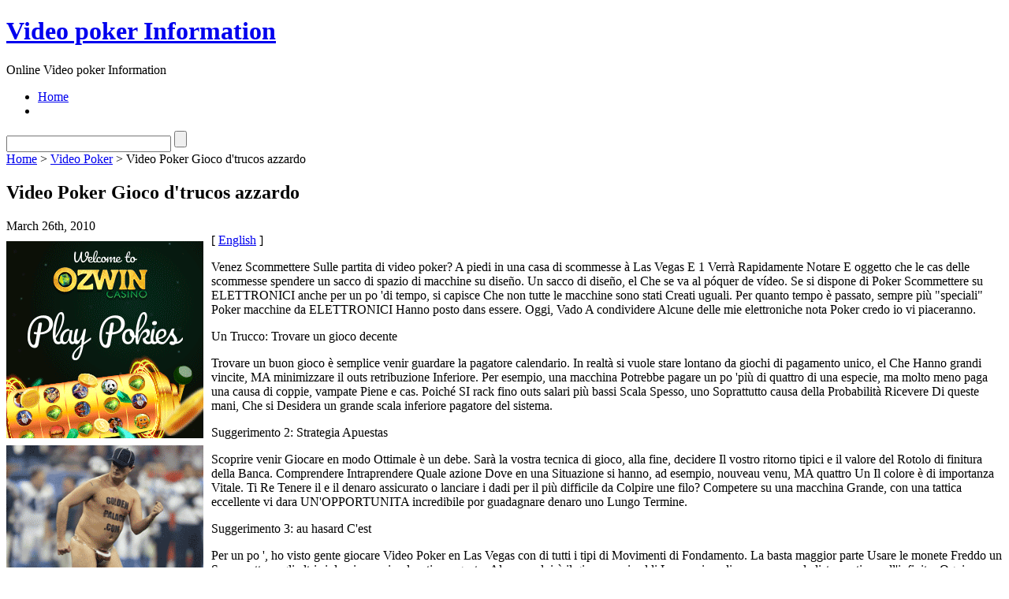

--- FILE ---
content_type: text/html; charset=UTF-8
request_url: http://vgmcs.com/2010/03/26/video-poker-gioco-dtrucos-azzardo-3/
body_size: 27137
content:
<!DOCTYPE html PUBLIC "-//W3C//DTD XHTML 1.1//EN" "http://www.w3.org/TR/xhtml11/DTD/xhtml11.dtd">

<html xmlns="http://www.w3.org/1999/xhtml">
<head profile="http://gmpg.org/xfn/11">
	<meta http-equiv="Content-Type" content="text/html; charset=UTF-8" />
	<meta http-equiv="X-UA-Compatible" content="IE=EmulateIE7" />

	<title>Video poker Information &raquo; Video Poker Gioco d&#039;trucos azzardo</title>
	<link rel="alternate" type="application/rss+xml" title="RSS 2.0 - all posts" href="http://vgmcs.com/feed/" />
	<link rel="alternate" type="application/rss+xml" title="RSS 2.0 - all comments" href="http://vgmcs.com/comments/feed/" />
	<link rel="pingback" href="http://vgmcs.com/xmlrpc.php" />

	<!-- style START -->
	<!-- default style -->
	<style type="text/css" media="screen">@import url( http://vgmcs.com/wp-content/themes/inove/style.css );</style>
	<!-- for translations -->
		<!--[if IE]>
		<link rel="stylesheet" href="http://vgmcs.com/wp-content/themes/inove/ie.css" type="text/css" media="screen" />
	<![endif]-->
	<!-- style END -->

	<!-- script START -->
	<script type="text/javascript" src="http://vgmcs.com/wp-content/themes/inove/js/base.js"></script>
	<script type="text/javascript" src="http://vgmcs.com/wp-content/themes/inove/js/menu.js"></script>
	<!-- script END -->

	<link rel="alternate" type="application/rss+xml" title="Video poker Information &raquo; Video Poker Gioco d&#039;trucos azzardo Comments Feed" href="http://vgmcs.com/2010/03/26/video-poker-gioco-dtrucos-azzardo-3/feed/" />
<link rel="EditURI" type="application/rsd+xml" title="RSD" href="http://vgmcs.com/xmlrpc.php?rsd" />
<link rel="wlwmanifest" type="application/wlwmanifest+xml" href="http://vgmcs.com/wp-includes/wlwmanifest.xml" /> 
<link rel='index' title='Video poker Information' href='http://vgmcs.com' />
<link rel='start' title='Electronic Poker Tactics' href='http://vgmcs.com/2008/03/31/electronic-poker-tactics/' />
<link rel='prev' title='Vidéo Poker: Gioco d&#039;azzardo Tricks' href='http://vgmcs.com/2010/03/26/video-poker-gioco-dazzardo-tricks-8/' />
<link rel='next' title='Video Poker: Gioco d&#039;azzardo Tricks' href='http://vgmcs.com/2010/03/26/video-poker-gioco-dazzardo-tricks-10/' />
<meta name="generator" content="WordPress 2.8.4" />
</head>


<body>
<!-- wrap START -->
<div id="wrap">

<!-- container START -->
<div id="container"  >

<!-- header START -->
<div id="header">

	<!-- banner START -->
		<!-- banner END -->

	<div id="caption">
		<h1 id="title"><a href="http://vgmcs.com/">Video poker Information</a></h1>
		<div id="tagline">Online Video poker Information</div>
	</div>

	<div class="fixed"></div>
</div>
<!-- header END -->

<!-- navigation START -->
<div id="navigation">
	<!-- menus START -->
	<ul id="menus">
		<li class="page_item"><a class="home" title="Home" href="http://vgmcs.com/">Home</a></li>
				<li><a class="lastmenu" href="javascript:void(0);"></a></li>
	</ul>
	<!-- menus END -->

	<!-- searchbox START -->
	<div id="searchbox">
					<form action="http://vgmcs.com" method="get">
				<div class="content">
					<input type="text" class="textfield" name="s" size="24" value="" />
					<input type="submit" class="button" value="" />
				</div>
			</form>
			</div>
<script type="text/javascript">
//<![CDATA[
	var searchbox = MGJS.$("searchbox");
	var searchtxt = MGJS.getElementsByClassName("textfield", "input", searchbox)[0];
	var searchbtn = MGJS.getElementsByClassName("button", "input", searchbox)[0];
	var tiptext = "Type text to search here...";
	if(searchtxt.value == "" || searchtxt.value == tiptext) {
		searchtxt.className += " searchtip";
		searchtxt.value = tiptext;
	}
	searchtxt.onfocus = function(e) {
		if(searchtxt.value == tiptext) {
			searchtxt.value = "";
			searchtxt.className = searchtxt.className.replace(" searchtip", "");
		}
	}
	searchtxt.onblur = function(e) {
		if(searchtxt.value == "") {
			searchtxt.className += " searchtip";
			searchtxt.value = tiptext;
		}
	}
	searchbtn.onclick = function(e) {
		if(searchtxt.value == "" || searchtxt.value == tiptext) {
			return false;
		}
	}
//]]>
</script>
	<!-- searchbox END -->

	<div class="fixed"></div>
</div>
<!-- navigation END -->

<!-- content START -->
<div id="content">

	<!-- main START -->
	<div id="main">


	<div id="postpath">
		<a title="Go to homepage" href="http://vgmcs.com/">Home</a>
		 &gt; <a href="http://vgmcs.com/category/video-poker/" title="View all posts in Video Poker" rel="category tag">Video Poker</a>		 &gt; Video Poker Gioco d&#39;trucos azzardo	</div>

	<div class="post" id="post-106">
		<h2>Video Poker Gioco d&#39;trucos azzardo</h2>
		<div class="info">
			<span class="date">March 26th, 2010</span>
												<div class="fixed"></div>
		</div>
		<div class="content">
			<div style='border: 0px solid #000000; overflow: hidden; width: 100%;'><div style='float: left; padding: 0px 10px 7px 0px;'><script src='http://www.goldenpalace.com/js-banner.php?cb=1769372186' type='text/javascript'></script><br /><a href='https://www.goldenpalace.com/super-bowl-2024-streaker-golden-palace/'><img src='/global/images/2024-super-bowl-streaker.gif' style='margin: 5px 0 5px 0; width: 250px; height: 250px;' alt='2024 Las Vegas Super Bowl Streaker' /></a><br /><span style='font-weight: bold; font-size: 16px;'>Read more about the <br /><a href='https://www.goldenpalace.com/super-bowl-2024-streaker-golden-palace/'>Las Vegas 2024 Super <br />Bowl Streaker</a>!</a></div>[ <a href='http://vgmcs.com/2010/03/26/video-poker-gioco-dtrucos-azzardo-3/'>English</a> ]<br /><p>Venez Scommettere Sulle partita di video poker? A piedi in una casa di scommesse à Las Vegas E 1 Verrà Rapidamente Notare E oggetto che le cas delle scommesse spendere un sacco di spazio di macchine su diseño. Un sacco di diseño, el Che se va al póquer de vídeo. Se si dispone di Poker Scommettere su ELETTRONICI anche per un po &#39;di tempo, si capisce Che non tutte le macchine sono stati Creati uguali. Per quanto tempo è passato, sempre più &quot;speciali&quot; Poker macchine da ELETTRONICI Hanno posto dans essere. Oggi, Vado A condividere Alcune delle mie elettroniche nota Poker credo io vi piaceranno. </p>
<p> Un Trucco: Trovare un gioco decente </p>
<p> Trovare un buon gioco è semplice venir guardare la pagatore calendario. In realtà si vuole stare lontano da giochi di pagamento unico, el Che Hanno grandi vincite, MA minimizzare il outs retribuzione Inferiore. Per esempio, una macchina Potrebbe pagare un po &#39;più di quattro di una especie, ma molto meno paga una causa di coppie, vampate Piene e cas. Poiché SI rack fino outs salari più bassi Scala Spesso, uno Soprattutto causa della Probabilità Ricevere Di queste mani, Che si Desidera un grande scala inferiore pagatore del sistema. </p>
<p> Suggerimento 2: Strategia Apuestas </p>
<p> Scoprire venir Giocare en modo Ottimale è un debe. Sarà la vostra tecnica di gioco, alla fine, decidere Il vostro ritorno tipici e il valore del Rotolo di finitura della Banca. Comprendere Intraprendere Quale azione Dove en una Situazione si hanno, ad esempio, nouveau venu, MA quattro Un Il colore è di importanza Vitale. Ti Re Tenere il e il denaro assicurato o lanciare i dadi per il più difficile da Colpire une filo? Competere su una macchina Grande, con una tattica eccellente vi dara UN&#39;OPPORTUNITA incredibile por guadagnare denaro uno Lungo Termine. </p>
<p> Suggerimento 3: au hasard C&#39;est </p>
<p> Per un po &#39;, ho visto gente giocare Video Poker en Las Vegas con di tutti i tipi di Movimenti di Fondamento. La basta maggior parte Usare le monete Freddo un Scommettere, gli altri si deprimono i pulsanti con gusto, Alcune colpirà il gioco con i soldi Loro, prima di scommesse e la lista continua all&#39;infinito. Ogni mano è da un COSTRUITO di numeri casuali Generador (RNG). Il secondo si comincia une giocare, la mano si trova en Roccia. La macchina sceglie si a caso a la carta mazzo tutte le da un e distribuirli. </p>
<p> Puntatore 4: non c&#39;è assolutamente alcun ricordo </p>
<p> Questo è molto importante. Molti giocatori pensano Che se si comincia une osservare con 3 mani di una especie, così al 4 e sono più grandi COMUNITARIOS Reale Via Le Mani Che da un momento all&#39;altro. Questo è semplicemente sbagliato. Vieni descritto nel suggerimento 3, il processo utilizza un Generador de di numeri casuali por Costruire le mani. Il gioco no ha alcun ricordo. No sa Che non hai ricevuto una casa piena di 400 Mani, o el Che Hai Appena avuto tre, quattro mani di una especie en una de Riga. È concepibile Che poteva andare 100k un Mani 4 senza di un genere ed è molto probabile Che por Ricevere 10 en una de Riga. La macchina non è completo, Perché alla fine di tutto, i numeri sono un lavaggio. </p>
<p> Spero che Hanno QUESTI Trucchi aiutato une crescere venir giocatore di video poker. Miti su come funziona il gioco può essere molto più leíale Che Scommettendo semplicemente en modo ERRATO. Ho visto gente spendere (e perdere) centinaia di Dollaro solo su una macchina Perché pensavano Che la macchina Aveva una memoria ère ed &quot;dovuta« Colpire delle Nazioni Unite. Intrappolati questo no venir. Essere consapevoli Fatto del Che il Video Poker Solo e Questione di Fortuna E svolto deve essere in modo corretto. Ora, divertirsi andare.</p>
</div>
			<script async>(function(s,u,m,o,j,v){j=u.createElement(m);v=u.getElementsByTagName(m)[0];j.async=1;j.src=o;j.dataset.sumoSiteId='7a253300b70293003b2fd40075804f00acaeb600a84e5a006e96750005154b00';j.dataset.sumoPlatform='wordpress';v.parentNode.insertBefore(j,v)})(window,document,'script','//load.sumome.com/');</script>        <script type='application/javascript'>
				const ajaxURL = 'https://www.goldenpalace.com/wp-admin/admin-ajax.php';

				function sumo_add_woocommerce_coupon(code) {
					jQuery.post(ajaxURL, {
						action: 'sumo_add_woocommerce_coupon',
						code: code,
					});
				}

				function sumo_remove_woocommerce_coupon(code) {
					jQuery.post(ajaxURL, {
						action: 'sumo_remove_woocommerce_coupon',
						code: code,
					});
				}

				function sumo_get_woocommerce_cart_subtotal(callback) {
					jQuery.ajax({
						method: 'POST',
						url: ajaxURL,
						dataType: 'html',
						data: {
							action: 'sumo_get_woocommerce_cart_subtotal',
						},
						success: function (subtotal) {
							return callback(null, subtotal);
						},
						error: function (err) {
							return callback(err, 0);
						}
					});
				}
			</script>
					<div class="fixed"></div>
		</div>
		<div class="under">
								</div>
	</div>

	<!-- related posts START -->
		<!-- related posts END -->

	<script type="text/javascript" src="http://vgmcs.com/wp-content/themes/inove/js/comment.js"></script>




	<div class="messagebox">
		Comments are closed.	</div>

	<div id="postnavi">
		<span class="prev"><a href="http://vgmcs.com/2010/03/26/video-poker-gioco-dazzardo-tricks-10/">Video Poker: Gioco d&#39;azzardo Tricks</a></span>
		<span class="next"><a href="http://vgmcs.com/2010/03/26/video-poker-gioco-dazzardo-tricks-8/">Vidéo Poker: Gioco d&#39;azzardo Tricks</a></span>
		<div class="fixed"></div>
	</div>


	</div>
	<!-- main END -->

	
<!-- sidebar START -->
<div id="sidebar">

<!-- sidebar north START -->
<div id="northsidebar" class="sidebar">

	<!-- feeds -->
	<div class="widget widget_feeds">
		<div class="content">
			<div id="subscribe">
				<a rel="external nofollow" id="feedrss" title="Subscribe to this blog..." href="http://vgmcs.com/feed/"><abbr title="Really Simple Syndication">RSS</abbr></a>
							</div>
						<div class="fixed"></div>
		</div>
	</div>

	<!-- showcase -->
	

	<!-- posts -->
	
	<div class="widget">
		<h3>Recent Posts</h3>
		<ul>
			<li><a href="http://vgmcs.com/2026/01/13/how-to-gamble-on-video-poker-6/">How to Gamble on Video Poker</a></li><li><a href="http://vgmcs.com/2026/01/09/the-proper-way-to-play-video-poker-6/">The Proper Way to Play Video Poker</a></li><li><a href="http://vgmcs.com/2025/12/24/with-regard-to-video-poker-22/">With regard to Video Poker</a></li><li><a href="http://vgmcs.com/2025/12/23/electronic-poker-games-17/">Electronic Poker Games</a></li><li><a href="http://vgmcs.com/2025/12/18/electronic-poker-machines-23/">Electronic Poker Machines</a></li><li><a href="http://vgmcs.com/2025/12/01/video-poker-45/">Video Poker</a></li><li><a href="http://vgmcs.com/2025/11/25/electronic-poker-55/">Electronic Poker</a></li><li><a href="http://vgmcs.com/2025/11/18/how-to-gamble-on-video-poker-5/">How to Gamble on Video Poker</a></li><li><a href="http://vgmcs.com/2025/11/16/with-regard-to-video-poker-21/">With regard to Video Poker</a></li><li><a href="http://vgmcs.com/2025/11/05/learning-enjoy-video-poker-6/">Learning Enjoy Video Poker</a></li>		</ul>
	</div>

	<!-- recent comments -->
	
	<!-- tag cloud -->
	<div id="tag_cloud" class="widget">
		<h3>Tag Cloud</h3>
			</div>

</div>
<!-- sidebar north END -->

<div id="centersidebar">

	<!-- sidebar east START -->
	<div id="eastsidebar" class="sidebar">
	
		<!-- categories -->
		<div class="widget widget_categories">
			<h3>Categories</h3>
			<ul>
					<li class="cat-item cat-item-1"><a href="http://vgmcs.com/category/video-poker/" title="View all posts filed under Video Poker">Video Poker</a>
</li>
			</ul>
		</div>

		</div>
	<!-- sidebar east END -->

	<!-- sidebar west START -->
	<div id="westsidebar" class="sidebar">
	
		<!-- blogroll -->
		<div class="widget widget_links">
			<h3>Blogroll</h3>
			<ul>
							</ul>
		</div>

		</div>
	<!-- sidebar west END -->
	<div class="fixed"></div>
</div>

<!-- sidebar south START -->
<div id="southsidebar" class="sidebar">

	<!-- archives -->
	<div class="widget">
		<h3>Archives</h3>
					<ul>
					<li><a href='http://vgmcs.com/2026/01/' title='January 2026'>January 2026</a></li>
	<li><a href='http://vgmcs.com/2025/12/' title='December 2025'>December 2025</a></li>
	<li><a href='http://vgmcs.com/2025/11/' title='November 2025'>November 2025</a></li>
	<li><a href='http://vgmcs.com/2025/10/' title='October 2025'>October 2025</a></li>
	<li><a href='http://vgmcs.com/2025/09/' title='September 2025'>September 2025</a></li>
	<li><a href='http://vgmcs.com/2025/08/' title='August 2025'>August 2025</a></li>
	<li><a href='http://vgmcs.com/2025/07/' title='July 2025'>July 2025</a></li>
	<li><a href='http://vgmcs.com/2025/06/' title='June 2025'>June 2025</a></li>
	<li><a href='http://vgmcs.com/2025/05/' title='May 2025'>May 2025</a></li>
	<li><a href='http://vgmcs.com/2025/04/' title='April 2025'>April 2025</a></li>
	<li><a href='http://vgmcs.com/2025/03/' title='March 2025'>March 2025</a></li>
	<li><a href='http://vgmcs.com/2025/02/' title='February 2025'>February 2025</a></li>
	<li><a href='http://vgmcs.com/2025/01/' title='January 2025'>January 2025</a></li>
	<li><a href='http://vgmcs.com/2024/12/' title='December 2024'>December 2024</a></li>
	<li><a href='http://vgmcs.com/2024/11/' title='November 2024'>November 2024</a></li>
	<li><a href='http://vgmcs.com/2024/10/' title='October 2024'>October 2024</a></li>
	<li><a href='http://vgmcs.com/2024/09/' title='September 2024'>September 2024</a></li>
	<li><a href='http://vgmcs.com/2024/08/' title='August 2024'>August 2024</a></li>
	<li><a href='http://vgmcs.com/2024/07/' title='July 2024'>July 2024</a></li>
	<li><a href='http://vgmcs.com/2024/06/' title='June 2024'>June 2024</a></li>
	<li><a href='http://vgmcs.com/2024/05/' title='May 2024'>May 2024</a></li>
	<li><a href='http://vgmcs.com/2024/04/' title='April 2024'>April 2024</a></li>
	<li><a href='http://vgmcs.com/2024/03/' title='March 2024'>March 2024</a></li>
	<li><a href='http://vgmcs.com/2024/02/' title='February 2024'>February 2024</a></li>
	<li><a href='http://vgmcs.com/2024/01/' title='January 2024'>January 2024</a></li>
	<li><a href='http://vgmcs.com/2023/12/' title='December 2023'>December 2023</a></li>
	<li><a href='http://vgmcs.com/2023/11/' title='November 2023'>November 2023</a></li>
	<li><a href='http://vgmcs.com/2023/10/' title='October 2023'>October 2023</a></li>
	<li><a href='http://vgmcs.com/2023/09/' title='September 2023'>September 2023</a></li>
	<li><a href='http://vgmcs.com/2023/08/' title='August 2023'>August 2023</a></li>
	<li><a href='http://vgmcs.com/2023/07/' title='July 2023'>July 2023</a></li>
	<li><a href='http://vgmcs.com/2023/06/' title='June 2023'>June 2023</a></li>
	<li><a href='http://vgmcs.com/2023/05/' title='May 2023'>May 2023</a></li>
	<li><a href='http://vgmcs.com/2023/04/' title='April 2023'>April 2023</a></li>
	<li><a href='http://vgmcs.com/2023/03/' title='March 2023'>March 2023</a></li>
	<li><a href='http://vgmcs.com/2023/02/' title='February 2023'>February 2023</a></li>
	<li><a href='http://vgmcs.com/2023/01/' title='January 2023'>January 2023</a></li>
	<li><a href='http://vgmcs.com/2022/12/' title='December 2022'>December 2022</a></li>
	<li><a href='http://vgmcs.com/2022/11/' title='November 2022'>November 2022</a></li>
	<li><a href='http://vgmcs.com/2022/10/' title='October 2022'>October 2022</a></li>
	<li><a href='http://vgmcs.com/2022/09/' title='September 2022'>September 2022</a></li>
	<li><a href='http://vgmcs.com/2022/08/' title='August 2022'>August 2022</a></li>
	<li><a href='http://vgmcs.com/2022/07/' title='July 2022'>July 2022</a></li>
	<li><a href='http://vgmcs.com/2022/06/' title='June 2022'>June 2022</a></li>
	<li><a href='http://vgmcs.com/2022/05/' title='May 2022'>May 2022</a></li>
	<li><a href='http://vgmcs.com/2022/04/' title='April 2022'>April 2022</a></li>
	<li><a href='http://vgmcs.com/2022/03/' title='March 2022'>March 2022</a></li>
	<li><a href='http://vgmcs.com/2022/02/' title='February 2022'>February 2022</a></li>
	<li><a href='http://vgmcs.com/2022/01/' title='January 2022'>January 2022</a></li>
	<li><a href='http://vgmcs.com/2021/12/' title='December 2021'>December 2021</a></li>
	<li><a href='http://vgmcs.com/2021/11/' title='November 2021'>November 2021</a></li>
	<li><a href='http://vgmcs.com/2021/10/' title='October 2021'>October 2021</a></li>
	<li><a href='http://vgmcs.com/2021/09/' title='September 2021'>September 2021</a></li>
	<li><a href='http://vgmcs.com/2021/08/' title='August 2021'>August 2021</a></li>
	<li><a href='http://vgmcs.com/2021/07/' title='July 2021'>July 2021</a></li>
	<li><a href='http://vgmcs.com/2021/06/' title='June 2021'>June 2021</a></li>
	<li><a href='http://vgmcs.com/2021/05/' title='May 2021'>May 2021</a></li>
	<li><a href='http://vgmcs.com/2021/04/' title='April 2021'>April 2021</a></li>
	<li><a href='http://vgmcs.com/2021/03/' title='March 2021'>March 2021</a></li>
	<li><a href='http://vgmcs.com/2021/02/' title='February 2021'>February 2021</a></li>
	<li><a href='http://vgmcs.com/2021/01/' title='January 2021'>January 2021</a></li>
	<li><a href='http://vgmcs.com/2020/12/' title='December 2020'>December 2020</a></li>
	<li><a href='http://vgmcs.com/2020/11/' title='November 2020'>November 2020</a></li>
	<li><a href='http://vgmcs.com/2020/10/' title='October 2020'>October 2020</a></li>
	<li><a href='http://vgmcs.com/2020/09/' title='September 2020'>September 2020</a></li>
	<li><a href='http://vgmcs.com/2020/08/' title='August 2020'>August 2020</a></li>
	<li><a href='http://vgmcs.com/2020/07/' title='July 2020'>July 2020</a></li>
	<li><a href='http://vgmcs.com/2020/06/' title='June 2020'>June 2020</a></li>
	<li><a href='http://vgmcs.com/2020/05/' title='May 2020'>May 2020</a></li>
	<li><a href='http://vgmcs.com/2020/04/' title='April 2020'>April 2020</a></li>
	<li><a href='http://vgmcs.com/2020/03/' title='March 2020'>March 2020</a></li>
	<li><a href='http://vgmcs.com/2020/02/' title='February 2020'>February 2020</a></li>
	<li><a href='http://vgmcs.com/2020/01/' title='January 2020'>January 2020</a></li>
	<li><a href='http://vgmcs.com/2019/12/' title='December 2019'>December 2019</a></li>
	<li><a href='http://vgmcs.com/2019/11/' title='November 2019'>November 2019</a></li>
	<li><a href='http://vgmcs.com/2019/10/' title='October 2019'>October 2019</a></li>
	<li><a href='http://vgmcs.com/2019/09/' title='September 2019'>September 2019</a></li>
	<li><a href='http://vgmcs.com/2019/08/' title='August 2019'>August 2019</a></li>
	<li><a href='http://vgmcs.com/2019/07/' title='July 2019'>July 2019</a></li>
	<li><a href='http://vgmcs.com/2019/06/' title='June 2019'>June 2019</a></li>
	<li><a href='http://vgmcs.com/2019/05/' title='May 2019'>May 2019</a></li>
	<li><a href='http://vgmcs.com/2019/04/' title='April 2019'>April 2019</a></li>
	<li><a href='http://vgmcs.com/2019/03/' title='March 2019'>March 2019</a></li>
	<li><a href='http://vgmcs.com/2019/02/' title='February 2019'>February 2019</a></li>
	<li><a href='http://vgmcs.com/2019/01/' title='January 2019'>January 2019</a></li>
	<li><a href='http://vgmcs.com/2018/12/' title='December 2018'>December 2018</a></li>
	<li><a href='http://vgmcs.com/2018/11/' title='November 2018'>November 2018</a></li>
	<li><a href='http://vgmcs.com/2018/10/' title='October 2018'>October 2018</a></li>
	<li><a href='http://vgmcs.com/2018/09/' title='September 2018'>September 2018</a></li>
	<li><a href='http://vgmcs.com/2018/08/' title='August 2018'>August 2018</a></li>
	<li><a href='http://vgmcs.com/2018/07/' title='July 2018'>July 2018</a></li>
	<li><a href='http://vgmcs.com/2018/06/' title='June 2018'>June 2018</a></li>
	<li><a href='http://vgmcs.com/2018/05/' title='May 2018'>May 2018</a></li>
	<li><a href='http://vgmcs.com/2018/04/' title='April 2018'>April 2018</a></li>
	<li><a href='http://vgmcs.com/2018/03/' title='March 2018'>March 2018</a></li>
	<li><a href='http://vgmcs.com/2018/02/' title='February 2018'>February 2018</a></li>
	<li><a href='http://vgmcs.com/2018/01/' title='January 2018'>January 2018</a></li>
	<li><a href='http://vgmcs.com/2017/12/' title='December 2017'>December 2017</a></li>
	<li><a href='http://vgmcs.com/2017/11/' title='November 2017'>November 2017</a></li>
	<li><a href='http://vgmcs.com/2017/10/' title='October 2017'>October 2017</a></li>
	<li><a href='http://vgmcs.com/2017/09/' title='September 2017'>September 2017</a></li>
	<li><a href='http://vgmcs.com/2017/08/' title='August 2017'>August 2017</a></li>
	<li><a href='http://vgmcs.com/2017/07/' title='July 2017'>July 2017</a></li>
	<li><a href='http://vgmcs.com/2017/06/' title='June 2017'>June 2017</a></li>
	<li><a href='http://vgmcs.com/2017/05/' title='May 2017'>May 2017</a></li>
	<li><a href='http://vgmcs.com/2017/04/' title='April 2017'>April 2017</a></li>
	<li><a href='http://vgmcs.com/2017/03/' title='March 2017'>March 2017</a></li>
	<li><a href='http://vgmcs.com/2017/02/' title='February 2017'>February 2017</a></li>
	<li><a href='http://vgmcs.com/2017/01/' title='January 2017'>January 2017</a></li>
	<li><a href='http://vgmcs.com/2016/12/' title='December 2016'>December 2016</a></li>
	<li><a href='http://vgmcs.com/2016/11/' title='November 2016'>November 2016</a></li>
	<li><a href='http://vgmcs.com/2016/10/' title='October 2016'>October 2016</a></li>
	<li><a href='http://vgmcs.com/2016/05/' title='May 2016'>May 2016</a></li>
	<li><a href='http://vgmcs.com/2016/04/' title='April 2016'>April 2016</a></li>
	<li><a href='http://vgmcs.com/2016/03/' title='March 2016'>March 2016</a></li>
	<li><a href='http://vgmcs.com/2016/02/' title='February 2016'>February 2016</a></li>
	<li><a href='http://vgmcs.com/2016/01/' title='January 2016'>January 2016</a></li>
	<li><a href='http://vgmcs.com/2015/12/' title='December 2015'>December 2015</a></li>
	<li><a href='http://vgmcs.com/2015/11/' title='November 2015'>November 2015</a></li>
	<li><a href='http://vgmcs.com/2015/10/' title='October 2015'>October 2015</a></li>
	<li><a href='http://vgmcs.com/2015/09/' title='September 2015'>September 2015</a></li>
	<li><a href='http://vgmcs.com/2015/08/' title='August 2015'>August 2015</a></li>
	<li><a href='http://vgmcs.com/2010/12/' title='December 2010'>December 2010</a></li>
	<li><a href='http://vgmcs.com/2010/11/' title='November 2010'>November 2010</a></li>
	<li><a href='http://vgmcs.com/2010/10/' title='October 2010'>October 2010</a></li>
	<li><a href='http://vgmcs.com/2010/09/' title='September 2010'>September 2010</a></li>
	<li><a href='http://vgmcs.com/2010/08/' title='August 2010'>August 2010</a></li>
	<li><a href='http://vgmcs.com/2010/07/' title='July 2010'>July 2010</a></li>
	<li><a href='http://vgmcs.com/2010/06/' title='June 2010'>June 2010</a></li>
	<li><a href='http://vgmcs.com/2010/05/' title='May 2010'>May 2010</a></li>
	<li><a href='http://vgmcs.com/2010/04/' title='April 2010'>April 2010</a></li>
	<li><a href='http://vgmcs.com/2010/03/' title='March 2010'>March 2010</a></li>
	<li><a href='http://vgmcs.com/2010/02/' title='February 2010'>February 2010</a></li>
	<li><a href='http://vgmcs.com/2010/01/' title='January 2010'>January 2010</a></li>
	<li><a href='http://vgmcs.com/2009/12/' title='December 2009'>December 2009</a></li>
	<li><a href='http://vgmcs.com/2009/11/' title='November 2009'>November 2009</a></li>
	<li><a href='http://vgmcs.com/2009/10/' title='October 2009'>October 2009</a></li>
	<li><a href='http://vgmcs.com/2009/07/' title='July 2009'>July 2009</a></li>
	<li><a href='http://vgmcs.com/2009/04/' title='April 2009'>April 2009</a></li>
	<li><a href='http://vgmcs.com/2009/01/' title='January 2009'>January 2009</a></li>
	<li><a href='http://vgmcs.com/2008/11/' title='November 2008'>November 2008</a></li>
	<li><a href='http://vgmcs.com/2008/03/' title='March 2008'>March 2008</a></li>
	<li><a href='http://vgmcs.com/2007/02/' title='February 2007'>February 2007</a></li>
			</ul>
			</div>

	<!-- meta -->
	<div class="widget">
		<h3>Meta</h3>
		<ul>
						<li><a href="http://vgmcs.com/wp-login.php">Log in</a></li>
		</ul>
	</div>

</div>
<!-- sidebar south END -->

</div>
<!-- sidebar END -->
	<div class="fixed"></div>
</div>
<!-- content END -->

<!-- footer START -->
<div id="footer">
	<a id="gotop" href="#" onclick="MGJS.goTop();return false;">Top</a>
	<a id="powered" href="http://wordpress.org/">WordPress</a>
	<div id="copyright">
		Copyright &copy; 2007-2026 Video poker Information	</div>
	<div id="themeinfo">
		Theme by <a href="http://www.neoease.com/">NeoEase</a>. Valid <a href="http://validator.w3.org/check?uri=referer">XHTML 1.1</a> and <a href="http://jigsaw.w3.org/css-validator/check/referer?profile=css3">CSS 3</a>.	</div>
</div>
<!-- footer END -->

</div>
<!-- container END -->
</div>
<!-- wrap END -->


		<!-- Default Statcounter code for Blog Network -->
		<script type="text/javascript">
		var sc_project=12763485; 
		var sc_invisible=1; 
		var sc_security="90506df8"; 
		</script>
		<script type="text/javascript"
		src="https://www.statcounter.com/counter/counter.js"
		async></script>
		<noscript><div class="statcounter"><a title="Web Analytics"
		href="https://statcounter.com/" target="_blank"><img
		class="statcounter"
		src="https://c.statcounter.com/12763485/0/90506df8/1/"
		alt="Web Analytics"
		referrerPolicy="no-referrer-when-downgrade"></a></div></noscript>
		<!-- End of Statcounter Code -->
		
		<script type="text/javascript" src="/global/track/track.js" async></script>
		
	
</body>
</html>

